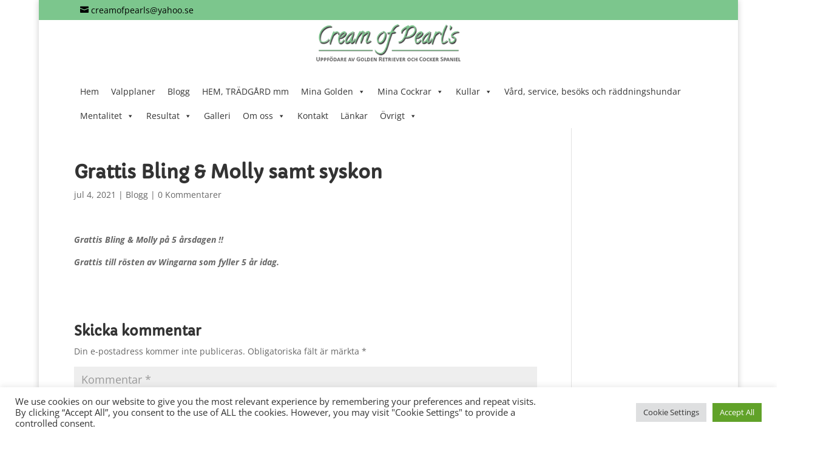

--- FILE ---
content_type: application/javascript; charset=utf-8
request_url: https://cdnjs.cloudflare.com/ajax/libs/treant-js/1.0/Treant.min.js?ver=4bac3f6b0e03dbc349b4647771704999
body_size: 5955
content:
!function(){var t=null,e={inheritAttrs:function(t,e){for(var i in e)e.hasOwnProperty(i)&&(t[i]instanceof Object&&e[i]instanceof Object&&"function"!=typeof e[i]?this.inheritAttrs(t[i],e[i]):t[i]=e[i])},createMerge:function(t,e){var i={};return t&&this.inheritAttrs(i,this.cloneObj(t)),e&&this.inheritAttrs(i,e),i},extend:function(){return t?(Array.prototype.unshift.apply(arguments,[!0,{}]),t.extend.apply(t,arguments)):e.createMerge.apply(this,arguments)},cloneObj:function(t){if(Object(t)!==t)return t;var e=new t.constructor;for(var i in t)t.hasOwnProperty(i)&&(e[i]=this.cloneObj(t[i]));return e},addEvent:function(e,i,n){t?t(e).on(i+".treant",n):e.addEventListener?e.addEventListener(i,n,!1):e.attachEvent?e.attachEvent("on"+i,n):e["on"+i]=n},findEl:function(e,i,n){if(n=n||document,t){var r=t(e,n);return i?r.get(0):r}if("#"==e.charAt(0))return n.getElementById(e.substring(1));if("."==e.charAt(0)){var o=n.getElementsByClassName(e.substring(1));return o.length?o[0]:null}throw new Error("Unknown container element")},getOuterHeight:function(i){var n=1;return"function"==typeof i.getBoundingClientRect?i.getBoundingClientRect().height:t?Math.ceil(t(i).outerHeight())+n:Math.ceil(i.clientHeight+e.getStyle(i,"border-top-width",!0)+e.getStyle(i,"border-bottom-width",!0)+e.getStyle(i,"padding-top",!0)+e.getStyle(i,"padding-bottom",!0)+n)},getOuterWidth:function(i){var n=1;return"function"==typeof i.getBoundingClientRect?i.getBoundingClientRect().width:t?Math.ceil(t(i).outerWidth())+n:Math.ceil(i.clientWidth+e.getStyle(i,"border-left-width",!0)+e.getStyle(i,"border-right-width",!0)+e.getStyle(i,"padding-left",!0)+e.getStyle(i,"padding-right",!0)+n)},getStyle:function(t,e,i){var n="";return document.defaultView&&document.defaultView.getComputedStyle?n=document.defaultView.getComputedStyle(t,"").getPropertyValue(e):t.currentStyle&&(e=e.replace(/\-(\w)/g,function(t,e){return e.toUpperCase()}),n=t.currentStyle[e]),i?parseFloat(n):n},addClass:function(i,n){t?t(i).addClass(n):e.hasClass(i,n)||(i.classList?i.classList.add(n):i.className+=" "+n)},hasClass:function(t,e){return(" "+t.className+" ").replace(/[\n\t]/g," ").indexOf(" "+e+" ")>-1},toggleClass:function(e,i,n){t?t(e).toggleClass(i,n):n?e.classList.add(i):e.classList.remove(i)},setDimensions:function(e,i,n){t?t(e).width(i).height(n):(e.style.width=i+"px",e.style.height=n+"px")}},i=function(){this.reset()};i.prototype={reset:function(){return this.loading=[],this},processNode:function(t){for(var e=t.nodeDOM.getElementsByTagName("img"),i=e.length;i--;)this.create(t,e[i]);return this},removeAll:function(t){for(var e=this.loading.length;e--;)this.loading[e]===t&&this.loading.splice(e,1);return this},create:function(t,i){function n(){r.removeAll(o),t.width=t.nodeDOM.offsetWidth,t.height=t.nodeDOM.offsetHeight}var r=this,o=i.src;if(0!==i.src.indexOf("data:")){if(this.loading.push(o),i.complete)return n();e.addEvent(i,"load",n),e.addEvent(i,"error",n),i.src+="?"+(new Date).getTime()}else n()},isNotLoading:function(){return 0===this.loading.length}};var n={store:[],createTree:function(t){var e=this.store.length;return this.store.push(new r(t,e)),this.get(e)},get:function(t){return this.store[t]},destroy:function(t){var e=this.get(t);if(e){e._R.remove();for(var i=e.drawArea;i.firstChild;)i.removeChild(i.firstChild);for(var n=i.className.split(" "),r=[],o=0;o<n.length;o++){var s=n[o];"Treant"!=s&&"Treant-loaded"!=s&&r.push(s)}i.style.overflowY="",i.style.overflowX="",i.className=r.join(" "),this.store[t]=null}return this}},r=function(t,n){this.reset=function(t,n){if(this.initJsonConfig=t,this.initTreeId=n,this.id=n,this.CONFIG=e.extend(r.CONFIG,t.chart),this.drawArea=e.findEl(this.CONFIG.container,!0),!this.drawArea)throw new Error('Failed to find element by selector "'+selector+'"');return e.addClass(this.drawArea,"Treant"),this.drawArea.innerHTML="",this.imageLoader=new i,this.nodeDB=new o(t.nodeStructure,this),this.connectionStore={},this.loaded=!1,this._R=new Raphael(this.drawArea,100,100),this},this.reload=function(){return this.reset(this.initJsonConfig,this.initTreeId).redraw(),this},this.reset(t,n)};r.prototype={getNodeDb:function(){return this.nodeDB},addNode:function(t,e){this.nodeDB.get(t.id);this.CONFIG.callback.onBeforeAddNode.apply(this,[t,e]);var i=this.nodeDB.createNode(e,t.id,this);return i.createGeometry(this),i.parent().createSwitchGeometry(this),this.positionTree(),this.CONFIG.callback.onAfterAddNode.apply(this,[i,t,e]),i},redraw:function(){return this.positionTree(),this},positionTree:function(t){var i=this;if(this.imageLoader.isNotLoading()){var n=this.root();this.CONFIG.rootOrientation;this.resetLevelData(),this.firstWalk(n,0),this.secondWalk(n,0,0,0),this.positionNodes(),this.CONFIG.animateOnInit&&setTimeout(function(){n.toggleCollapse()},this.CONFIG.animateOnInitDelay),this.loaded||(e.addClass(this.drawArea,"Treant-loaded"),"[object Function]"===Object.prototype.toString.call(t)&&t(i),i.CONFIG.callback.onTreeLoaded.apply(i,[n]),this.loaded=!0)}else setTimeout(function(){i.positionTree(t)},10);return this},firstWalk:function(t,e){t.prelim=null,t.modifier=null,this.setNeighbors(t,e),this.calcLevelDim(t,e);var i=t.leftSibling();if(0===t.childrenCount()||e==this.CONFIG.maxDepth)i?t.prelim=i.prelim+i.size()+this.CONFIG.siblingSeparation:t.prelim=0;else{for(var n=0,r=t.childrenCount();n<r;n++)this.firstWalk(t.childAt(n),e+1);var o=t.childrenCenter()-t.size()/2;i?(t.prelim=i.prelim+i.size()+this.CONFIG.siblingSeparation,t.modifier=t.prelim-o,this.apportion(t,e)):t.prelim=o,t.stackParent?t.modifier+=this.nodeDB.get(t.stackChildren[0]).size()/2+t.connStyle.stackIndent:t.stackParentId&&(t.prelim=0)}return this},apportion:function(t,e){for(var i=t.firstChild(),n=i.leftNeighbor(),r=1,o=this.CONFIG.maxDepth-e;i&&n&&r<=o;){for(var s=0,h=0,a=n,l=i,d=0;d<r;d++)a=a.parent(),l=l.parent(),h+=a.modifier,s+=l.modifier,void 0!==l.stackParent&&(s+=l.size()/2);var c=n.prelim+h+n.size()+this.CONFIG.subTeeSeparation-(i.prelim+s);if(c>0){for(var u=t,f=0;u&&u.id!=a.id;)u=u.leftSibling(),f++;if(u)for(var p=t,g=c/f;p.id!=a.id;)p.prelim+=c,p.modifier+=c,c-=g,p=p.leftSibling()}r++,i=0===i.childrenCount()?t.leftMost(0,r):i=i.firstChild(),i&&(n=i.leftNeighbor())}},secondWalk:function(t,e,i,n){if(e<=this.CONFIG.maxDepth){var r,o,s=t.prelim+i,h=n,a=this.CONFIG.nodeAlign,l=this.CONFIG.rootOrientation;if("NORTH"==l||"SOUTH"==l?(r=this.levelMaxDim[e].height,o=t.height,t.pseudo&&(t.height=r)):"WEST"!=l&&"EAST"!=l||(r=this.levelMaxDim[e].width,o=t.width,t.pseudo&&(t.width=r)),t.X=s,t.pseudo?"NORTH"==l||"WEST"==l?t.Y=h:"SOUTH"!=l&&"EAST"!=l||(t.Y=h+(r-o)):t.Y="CENTER"==a?h+(r-o)/2:"TOP"==a?h+(r-o):h,"WEST"==l||"EAST"==l){var d=t.X;t.X=t.Y,t.Y=d}"SOUTH"==l?t.Y=-t.Y-o:"EAST"==l&&(t.X=-t.X-o),0!==t.childrenCount()&&(0===t.id&&this.CONFIG.hideRootNode?this.secondWalk(t.firstChild(),e+1,i+t.modifier,n):this.secondWalk(t.firstChild(),e+1,i+t.modifier,n+r+this.CONFIG.levelSeparation)),t.rightSibling()&&this.secondWalk(t.rightSibling(),e,i,n)}},positionNodes:function(){var t=this,e={x:t.nodeDB.getMinMaxCoord("X",null,null),y:t.nodeDB.getMinMaxCoord("Y",null,null)},i=e.x.max-e.x.min,n=e.y.max-e.y.min,r={x:e.x.max-i/2,y:e.y.max-n/2};this.handleOverflow(i,n);var o,s,h,a={x:t.drawArea.clientWidth/2,y:t.drawArea.clientHeight/2},l=a.x-r.x,d=a.y-r.y,c=e.x.min+l<=0?Math.abs(e.x.min):0,u=e.y.min+d<=0?Math.abs(e.y.min):0;for(o=0,s=this.nodeDB.db.length;o<s;o++)if(h=this.nodeDB.get(o),t.CONFIG.callback.onBeforePositionNode.apply(t,[h,o,a,r]),0===h.id&&this.CONFIG.hideRootNode)t.CONFIG.callback.onAfterPositionNode.apply(t,[h,o,a,r]);else{h.X+=c+(i<this.drawArea.clientWidth?l:this.CONFIG.padding),h.Y+=u+(n<this.drawArea.clientHeight?d:this.CONFIG.padding);var f=h.collapsedParent(),p=null;f?(p=f.connectorPoint(!0),h.hide(p)):h.positioned?h.show():(h.nodeDOM.style.left=h.X+"px",h.nodeDOM.style.top=h.Y+"px",h.positioned=!0),0===h.id||0===h.parent().id&&this.CONFIG.hideRootNode?!this.CONFIG.hideRootNode&&h.drawLineThrough&&h.drawLineThroughMe():this.setConnectionToParent(h,p),t.CONFIG.callback.onAfterPositionNode.apply(t,[h,o,a,r])}return this},handleOverflow:function(i,n){var r=i<this.drawArea.clientWidth?this.drawArea.clientWidth:i+2*this.CONFIG.padding,o=n<this.drawArea.clientHeight?this.drawArea.clientHeight:n+2*this.CONFIG.padding;if(this._R.setSize(r,o),"resize"==this.CONFIG.scrollbar)e.setDimensions(this.drawArea,r,o);else if(void 0==t||"native"==this.CONFIG.scrollbar)this.drawArea.clientWidth<i&&(this.drawArea.style.overflowX="auto"),this.drawArea.clientHeight<n&&(this.drawArea.style.overflowY="auto");else if("fancy"==this.CONFIG.scrollbar){var s=t(this.drawArea);if(s.hasClass("ps-container"))s.find(".Treant").css({width:r,height:o}),s.perfectScrollbar("update");else{var h=s.wrapInner('<div class="Treant"/>'),a=h.find(".Treant");a.css({width:r,height:o}),h.perfectScrollbar()}}return this},setConnectionToParent:function(t,e){var i,n=t.stackParentId,r=n?this.nodeDB.get(n):t.parent(),o=e?this.getPointPathString(e):this.getPathString(r,t,n);return this.connectionStore[t.id]?(i=this.connectionStore[t.id],this.animatePath(i,o)):(i=this._R.path(o),this.connectionStore[t.id]=i,t.pseudo&&delete r.connStyle.style["arrow-end"],r.pseudo&&delete r.connStyle.style["arrow-start"],i.attr(r.connStyle.style),(t.drawLineThrough||t.pseudo)&&t.drawLineThroughMe(e)),t.connector=i,this},getPointPathString:function(t){return["_M",t.x,",",t.y,"L",t.x,",",t.y,t.x,",",t.y].join(" ")},animatePath:function(t,e){return t.hidden&&"_"!==e.charAt(0)&&(t.show(),t.hidden=!1),t.animate({path:"_"===e.charAt(0)?e.substring(1):e},this.CONFIG.animation.connectorsSpeed,this.CONFIG.animation.connectorsAnimation,function(){"_"===e.charAt(0)&&(t.hide(),t.hidden=!0)}),this},getPathString:function(t,e,i){var n=t.connectorPoint(!0),r=e.connectorPoint(!1),o=this.CONFIG.rootOrientation,s=t.connStyle.type,h={},a={};"NORTH"==o||"SOUTH"==o?(h.y=a.y=(n.y+r.y)/2,h.x=n.x,a.x=r.x):"EAST"!=o&&"WEST"!=o||(h.x=a.x=(n.x+r.x)/2,h.y=n.y,a.y=r.y);var l,d,c=n.x+","+n.y,u=h.x+","+h.y,f=a.x+","+a.y,p=r.x+","+r.y,g=(h.x+a.x)/2+","+(h.y+a.y)/2;if(i){if(d="EAST"==o||"WEST"==o?r.x+","+n.y:n.x+","+r.y,"step"==s||"straight"==s)l=["M",c,"L",d,"L",p];else if("curve"==s||"bCurve"==s){var m,y=t.connStyle.stackIndent;"NORTH"==o?m=r.x-y+","+(r.y-y):"SOUTH"==o?m=r.x-y+","+(r.y+y):"EAST"==o?m=r.x+y+","+n.y:"WEST"==o&&(m=r.x-y+","+n.y),l=["M",c,"L",m,"S",d,p]}}else"step"==s?l=["M",c,"L",u,"L",f,"L",p]:"curve"==s?l=["M",c,"C",u,f,p]:"bCurve"==s?l=["M",c,"Q",u,g,"T",p]:"straight"==s&&(l=["M",c,"L",c,p]);return l.join(" ")},setNeighbors:function(t,e){return t.leftNeighborId=this.lastNodeOnLevel[e],t.leftNeighborId&&(t.leftNeighbor().rightNeighborId=t.id),this.lastNodeOnLevel[e]=t.id,this},calcLevelDim:function(t,e){return this.levelMaxDim[e]={width:Math.max(this.levelMaxDim[e]?this.levelMaxDim[e].width:0,t.width),height:Math.max(this.levelMaxDim[e]?this.levelMaxDim[e].height:0,t.height)},this},resetLevelData:function(){return this.lastNodeOnLevel=[],this.levelMaxDim=[],this},root:function(){return this.nodeDB.get(0)}};var o=function(t,e){this.reset(t,e)};o.prototype={reset:function(t,i){function n(t,o){var s=r.createNode(t,o,i,null);if(t.children){if(t.childrenDropLevel&&t.childrenDropLevel>0)for(;t.childrenDropLevel--;){var h=e.cloneObj(s.connStyle);s=r.createNode("pseudo",s.id,i,null),s.connStyle=h,s.children=[]}var a=t.stackChildren&&!r.hasGrandChildren(t)?s.id:null;null!==a&&(s.stackChildren=[]);for(var l=0,d=t.children.length;l<d;l++)null!==a?(s=r.createNode(t.children[l],s.id,i,a),l+1<d&&(s.children=[])):n(t.children[l],s.id)}}this.db=[];var r=this;return i.CONFIG.animateOnInit&&(t.collapsed=!0),n(t,-1),this.createGeometries(i),this},createGeometries:function(t){for(var e=this.db.length;e--;)this.get(e).createGeometry(t);return this},get:function(t){return this.db[t]},walk:function(t){for(var e=this.db.length;e--;)t.apply(this,[this.get(e)]);return this},createNode:function(t,e,i,n){var r=new s(t,this.db.length,e,i,n);if(this.db.push(r),e>=0){var o=this.get(e);if(t.position)if("left"==t.position)o.children.push(r.id);else if("right"==t.position)o.children.splice(0,0,r.id);else if("center"==t.position)o.children.splice(Math.floor(o.children.length/2),0,r.id);else{var h=parseInt(t.position);1==o.children.length&&h>0?o.children.splice(0,0,r.id):o.children.splice(Math.max(h,o.children.length-1),0,r.id)}else o.children.push(r.id)}return n&&(this.get(n).stackParent=!0,this.get(n).stackChildren.push(r.id)),r},getMinMaxCoord:function(t,e,i){e=e||this.get(0),i=i||{min:e[t],max:e[t]+("X"==t?e.width:e.height)};for(var n=e.childrenCount();n--;){var r=e.childAt(n),o=r[t]+("X"==t?r.width:r.height),s=r[t];o>i.max&&(i.max=o),s<i.min&&(i.min=s),this.getMinMaxCoord(t,r,i)}return i},hasGrandChildren:function(t){for(var e=t.children.length;e--;)if(t.children[e].children)return!0;return!1}};var s=function(t,e,i,n,r){this.reset(t,e,i,n,r)};s.prototype={reset:function(t,i,n,r,o){return this.id=i,this.parentId=n,this.treeId=r.id,this.prelim=0,this.modifier=0,this.leftNeighborId=null,this.stackParentId=o,this.pseudo="pseudo"===t||t.pseudo,this.meta=t.meta||{},this.image=t.image||null,this.link=e.createMerge(r.CONFIG.node.link,t.link),this.connStyle=e.createMerge(r.CONFIG.connectors,t.connectors),this.connector=null,this.drawLineThrough=t.drawLineThrough!==!1&&(t.drawLineThrough||r.CONFIG.node.drawLineThrough),this.collapsable=t.collapsable!==!1&&(t.collapsable||r.CONFIG.node.collapsable),this.collapsed=t.collapsed,this.text=t.text,this.nodeInnerHTML=t.innerHTML,this.nodeHTMLclass=(r.CONFIG.node.HTMLclass?r.CONFIG.node.HTMLclass:"")+(t.HTMLclass?" "+t.HTMLclass:""),this.nodeHTMLid=t.HTMLid,this.children=[],this},getTree:function(){return n.get(this.treeId)},getTreeConfig:function(){return this.getTree().CONFIG},getTreeNodeDb:function(){return this.getTree().getNodeDb()},lookupNode:function(t){return this.getTreeNodeDb().get(t)},Tree:function(){return n.get(this.treeId)},dbGet:function(t){return this.getTreeNodeDb().get(t)},size:function(){var t=this.getTreeConfig().rootOrientation;return this.pseudo?-this.getTreeConfig().subTeeSeparation:"NORTH"==t||"SOUTH"==t?this.width:"WEST"==t||"EAST"==t?this.height:void 0},childrenCount:function(){return this.collapsed||!this.children?0:this.children.length},childAt:function(t){return this.dbGet(this.children[t])},firstChild:function(){return this.childAt(0)},lastChild:function(){return this.childAt(this.children.length-1)},parent:function(){return this.lookupNode(this.parentId)},leftNeighbor:function(){if(this.leftNeighborId)return this.lookupNode(this.leftNeighborId)},rightNeighbor:function(){if(this.rightNeighborId)return this.lookupNode(this.rightNeighborId)},leftSibling:function(){var t=this.leftNeighbor();if(t&&t.parentId==this.parentId)return t},rightSibling:function(){var t=this.rightNeighbor();if(t&&t.parentId==this.parentId)return t},childrenCenter:function(){var t=this.firstChild(),e=this.lastChild();return t.prelim+(e.prelim-t.prelim+e.size())/2},collapsedParent:function(){var t=this.parent();return!!t&&(t.collapsed?t:t.collapsedParent())},leftMost:function(t,e){if(t>=e)return this;if(0!==this.childrenCount())for(var i=0,n=this.childrenCount();i<n;i++){var r=this.childAt(i).leftMost(t+1,e);if(r)return r}},connectorPoint:function(t){var e=this.Tree().CONFIG.rootOrientation,i={};return this.stackParentId&&("NORTH"==e||"SOUTH"==e?e="WEST":"EAST"!=e&&"WEST"!=e||(e="NORTH")),"NORTH"==e?(i.x=this.pseudo?this.X-this.Tree().CONFIG.subTeeSeparation/2:this.X+this.width/2,i.y=t?this.Y+this.height:this.Y):"SOUTH"==e?(i.x=this.pseudo?this.X-this.Tree().CONFIG.subTeeSeparation/2:this.X+this.width/2,i.y=t?this.Y:this.Y+this.height):"EAST"==e?(i.x=t?this.X:this.X+this.width,i.y=this.pseudo?this.Y-this.Tree().CONFIG.subTeeSeparation/2:this.Y+this.height/2):"WEST"==e&&(i.x=t?this.X+this.width:this.X,i.y=this.pseudo?this.Y-this.Tree().CONFIG.subTeeSeparation/2:this.Y+this.height/2),i},pathStringThrough:function(){var t=this.connectorPoint(!0),e=this.connectorPoint(!1);return["M",t.x+","+t.y,"L",e.x+","+e.y].join(" ")},drawLineThroughMe:function(t){var i=t?this.Tree().getPointPathString(t):this.pathStringThrough();this.lineThroughMe=this.lineThroughMe||this.Tree()._R.path(i);var n=e.cloneObj(this.connStyle.style);delete n["arrow-start"],delete n["arrow-end"],this.lineThroughMe.attr(n),t&&(this.lineThroughMe.hide(),this.lineThroughMe.hidden=!0)},addSwitchEvent:function(t){var i=this;e.addEvent(t,"click",function(e){return e.preventDefault(),i.getTreeConfig().callback.onBeforeClickCollapseSwitch.apply(i,[t,e])!==!1&&(i.toggleCollapse(),void i.getTreeConfig().callback.onAfterClickCollapseSwitch.apply(i,[t,e]))})},collapse:function(){return this.collapsed||this.toggleCollapse(),this},expand:function(){return this.collapsed&&this.toggleCollapse(),this},toggleCollapse:function(){var t=this.getTree();if(!t.inAnimation){t.inAnimation=!0,this.collapsed=!this.collapsed,e.toggleClass(this.nodeDOM,"collapsed",this.collapsed),t.positionTree();var i=this;setTimeout(function(){t.inAnimation=!1,t.CONFIG.callback.onToggleCollapseFinished.apply(t,[i,i.collapsed])},t.CONFIG.animation.nodeSpeed>t.CONFIG.animation.connectorsSpeed?t.CONFIG.animation.nodeSpeed:t.CONFIG.animation.connectorsSpeed)}return this},hide:function(e){e=e||!1;var i=this.hidden;this.hidden=!0,this.nodeDOM.style.overflow="hidden";var n=this.getTree(),r=this.getTreeConfig(),o={opacity:0};if(e&&(o.left=e.x,o.top=e.y),!this.positioned||i?(this.nodeDOM.style.visibility="hidden",t?t(this.nodeDOM).css(o):(this.nodeDOM.style.left=o.left+"px",this.nodeDOM.style.top=o.top+"px"),this.positioned=!0):t?t(this.nodeDOM).animate(o,r.animation.nodeSpeed,r.animation.nodeAnimation,function(){this.style.visibility="hidden"}):(this.nodeDOM.style.transition="all "+r.animation.nodeSpeed+"ms ease",this.nodeDOM.style.transitionProperty="opacity, left, top",this.nodeDOM.style.opacity=o.opacity,this.nodeDOM.style.left=o.left+"px",this.nodeDOM.style.top=o.top+"px",this.nodeDOM.style.visibility="hidden"),this.lineThroughMe){var s=n.getPointPathString(e);i?this.lineThroughMe.attr({path:s}):n.animatePath(this.lineThroughMe,n.getPointPathString(e))}return this},hideConnector:function(){var t=this.Tree(),e=t.connectionStore[this.id];return e&&e.animate({opacity:0},t.CONFIG.animation.connectorsSpeed,t.CONFIG.animation.connectorsAnimation),this},show:function(){this.hidden;this.hidden=!1,this.nodeDOM.style.visibility="visible";var e=(this.Tree(),{left:this.X,top:this.Y,opacity:1}),i=this.getTreeConfig();return t?t(this.nodeDOM).animate(e,i.animation.nodeSpeed,i.animation.nodeAnimation,function(){this.style.overflow=""}):(this.nodeDOM.style.transition="all "+i.animation.nodeSpeed+"ms ease",this.nodeDOM.style.transitionProperty="opacity, left, top",this.nodeDOM.style.left=e.left+"px",this.nodeDOM.style.top=e.top+"px",this.nodeDOM.style.opacity=e.opacity,this.nodeDOM.style.overflow=""),this.lineThroughMe&&this.getTree().animatePath(this.lineThroughMe,this.pathStringThrough()),this},showConnector:function(){var t=this.Tree(),e=t.connectionStore[this.id];return e&&e.animate({opacity:1},t.CONFIG.animation.connectorsSpeed,t.CONFIG.animation.connectorsAnimation),this}},s.prototype.createGeometry=function(e){if(0===this.id&&e.CONFIG.hideRootNode)return this.width=0,void(this.height=0);var i,n=e.drawArea,r=document.createElement(this.link.href?"a":"div");if(r.className=this.pseudo?"pseudo":s.CONFIG.nodeHTMLclass,this.nodeHTMLclass&&!this.pseudo&&(r.className+=" "+this.nodeHTMLclass),this.nodeHTMLid&&(r.id=this.nodeHTMLid),this.link.href&&(r.href=this.link.href,r.target=this.link.target),t?t(r).data("treenode",this):r.data={treenode:this},!this.pseudo){if(this.nodeInnerHTML)if("#"===this.nodeInnerHTML.charAt(0)){var o=document.getElementById(this.nodeInnerHTML.substring(1));o?(r=o.cloneNode(!0),r.id+="-clone",r.className+=" node"):r.innerHTML="<b> Wrong ID selector </b>"}else r.innerHTML=this.nodeInnerHTML;else if(this.image&&(i=document.createElement("img"),i.src=this.image,r.appendChild(i)),this.text)for(var h in this.text)if(s.CONFIG.textClass[h]){var a=document.createElement(this.text[h].href?"a":"p");this.text[h].href&&(a.href=this.text[h].href,this.text[h].target&&(a.target=this.text[h].target)),a.className=s.CONFIG.textClass[h],a.appendChild(document.createTextNode(this.text[h].val?this.text[h].val:this.text[h]instanceof Object?"'val' param missing!":this.text[h])),r.appendChild(a)}(this.collapsed||this.collapsable&&this.childrenCount()&&!this.stackParentId)&&this.createSwitchGeometry(e,r)}e.CONFIG.callback.onCreateNode.apply(e,[this,r]),n.appendChild(r),this.width=r.offsetWidth,this.height=r.offsetHeight,this.nodeDOM=r,e.imageLoader.processNode(this)},s.prototype.createSwitchGeometry=function(t,i){i=i||this.nodeDOM;var n=e.findEl(".collapse-switch",!0,i);return n||(n=document.createElement("a"),n.className="collapse-switch",i.appendChild(n),this.addSwitchEvent(n),this.collapsed&&(i.className+=" collapsed"),t.CONFIG.callback.onCreateNodeCollapseSwitch.apply(t,[this,i,n])),n},r.CONFIG={maxDepth:100,rootOrientation:"NORTH",nodeAlign:"CENTER",levelSeparation:30,siblingSeparation:30,subTeeSeparation:30,hideRootNode:!1,animateOnInit:!1,animateOnInitDelay:500,padding:15,scrollbar:"native",connectors:{type:"curve",style:{stroke:"black"},stackIndent:15},node:{link:{target:"_self"}},animation:{nodeSpeed:450,nodeAnimation:"linear",connectorsSpeed:450,connectorsAnimation:"linear"},callback:{onCreateNode:function(t,e){},onCreateNodeCollapseSwitch:function(t,e,i){},onAfterAddNode:function(t,e,i){},onBeforeAddNode:function(t,e){},onAfterPositionNode:function(t,e,i,n){},onBeforePositionNode:function(t,e,i,n){},onToggleCollapseFinished:function(t,e){},onAfterClickCollapseSwitch:function(t,e){},onBeforeClickCollapseSwitch:function(t,e){},onTreeLoaded:function(t){}}},s.CONFIG={nodeHTMLclass:"node",textClass:{name:"node-name",title:"node-title",desc:"node-desc",contact:"node-contact"}};var h={make:function(t){var e,i=t.length;for(this.jsonStructure={chart:null,nodeStructure:null};i--;)e=t[i],e.hasOwnProperty("container")?this.jsonStructure.chart=e:e.hasOwnProperty("parent")||e.hasOwnProperty("container")||(this.jsonStructure.nodeStructure=e,e.myID=this.getID());return this.findChildren(t),this.jsonStructure},findChildren:function(t){for(var e=[0];e.length;){for(var i=e.pop(),n=this.findNode(this.jsonStructure.nodeStructure,i),r=0,o=t.length,s=[];r<o;r++){var h=t[r];h.parent&&h.parent.myID==i&&(h.myID=this.getID(),delete h.parent,s.push(h),e.push(h.myID))}s.length&&(n.children=s)}},findNode:function(t,e){var i,n;if(t.myID===e)return t;if(t.children)for(i=t.children.length;i--;)if(n=this.findNode(t.children[i],e))return n},getID:function(){var t=0;return function(){return t++}}()},a=function(e,i,r){e instanceof Array&&(e=h.make(e)),r&&(t=r),this.tree=n.createTree(e),this.tree.positionTree(i)};a.prototype.destroy=function(){n.destroy(this.tree.id)},window.Treant=a}();
//# sourceMappingURL=Treant.min.js.map